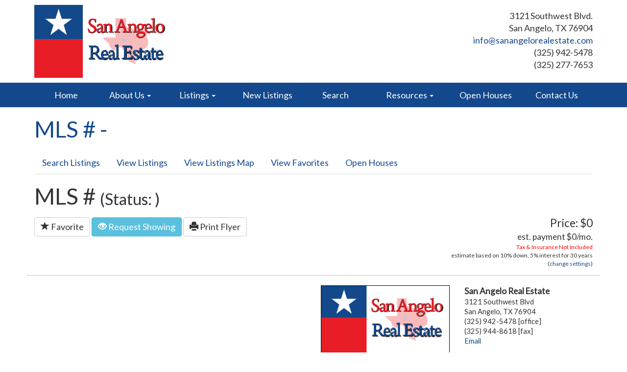

--- FILE ---
content_type: text/css
request_url: http://www.sanangelorealestate.com/css/mod_mls.css
body_size: 2064
content:
.mls-hide {
  display: none;
}
.mls-nav {
  margin-bottom: 20px;
}
.mls-sortbar {
  font-size: 13pt;
  text-align: right;
}
.mls-sortbar a {
  display: inline-block;
  margin: 0 5px;
}
.mls-sortbar .asc,
.mls-sortbar .desc {
  padding-right: 14px;
  background-position: right center;
  background-repeat: no-repeat;
}
.mls-sortbar .asc {
  background-image: url(../img/sort_black_up.gif);
}
.mls-sortbar .desc {
  background-image: url(../img/sort_black_down.gif);
}
.mls-pgbox {
  position: relative;
  margin: 30px 0 60px;
  padding: 3px 80px;
  font-size: 13pt;
}
@media all and (max-width: 480px) {
  .mls-pgbox {
    padding: 50px 0 0;
  }
}
.mls-pgbox .left-side,
.mls-pgbox .right-side {
  position: absolute;
  top: 0;
}
.mls-pgbox .left-side {
  left: 0;
}
.mls-pgbox .right-side {
  right: 0;
}
.mls-pgbox .pager {
  width: 100%;
  margin: 0 0 20px;
}
.mls-pgbox .pagination {
  width: 100%;
  margin: 0;
  text-align: center;
}
.mls-pgbox .pagination li,
.mls-pgbox .pagination span {
  display: inline-block;
}
.mls-pgbox .pagination a {
  border-radius: 4px;
  display: block;
  width: 38px;
  padding: 2px 0;
  text-align: center;
}
.mls-adv-search .control-label {
  width: 100%;
}
.mls-adv-search .checkbox-inline {
  padding: 2px 10px 2px 30px;
  margin: 4px 0;
  border-radius: 4px;
}
.mls-search .row > div {
  margin-bottom: 10px;
}
.mls-bprops {
  background: #13488c;
  color: #ffffff;
}
.mls-bprops a {
  color: #ffffff;
}
.mls-bprops ul {
  list-style-type: none;
  padding: 0;
  margin: 0;
  background: #13488c;
}
.mls-bprops ul a {
  position: relative;
  display: block;
  color: #fff;
}
.mls-bprops ul a:hover {
  text-decoration: none;
}
.mls-bprops ul a img {
  width: 100%;
}
.mls-bprops ul a .row {
  display: block;
}
.mls-bprops ul a .row > span {
  display: block;
}
.mls-bprops > .row {
  margin: 0;
}
.mls-bprops > .row > div {
  padding: 0;
}
.mls-bprops .desc {
  position: absolute;
  bottom: 0;
  left: 0;
  width: 100%;
  background-color: rgba(0, 0, 0, 0.5);
  padding: 5px 10px;
}
.mls-bprops .desc > .row > span:last-of-type {
  text-align: right;
}
.mls-bprops .title,
.mls-bprops .street,
.mls-bprops .city,
.mls-bprops .feats {
  display: block;
}
.mls-bprops .butt {
  color: #fff;
  border: 1px dotted #fff;
  border-radius: 3px;
  margin-top: 4px;
}
@media (max-width: 384px) {
  .mls-bprops .butt {
    display: none;
  }
}
.mls-bprops .sbox {
  padding: 10px 20px;
}
.mls-bprops .sbox img {
  display: block;
  margin: 0 auto;
  max-width: 100%;
  max-height: 175px;
}
.mls-search-desc label {
  font-size: 23px;
  color: #777777;
  text-align: right;
  padding-right: 10px;
}
.mls-search-desc span {
  font-size: 38px;
  padding-right: 20px;
}
@media all and (max-width: 480px) {
  .mls-search-desc label {
    font-size: 18.4px;
    text-align: left;
    display: block;
    padding: 0;
  }
  .mls-search-desc span {
    font-size: 30.4px;
    text-align: right;
    display: block;
    padding: 0;
  }
}
.mls-no-results {
  font-size: 17pt;
  text-align: center;
  padding: 102px 0;
}
.mls-results-map {
  width: 100%;
  height: 500px;
}
.mls-map-listing {
  font-size: 13pt;
  width: 600px;
}
.mls-map-listing img {
  width: 200px;
  max-width: 90%;
}
.mls-map-listing td {
  vertical-align: top;
  padding: 5px;
}
.mls-map-listing td:nth-of-type(1) {
  width: 25%;
  text-align: center;
}
.mls-map-listing td:nth-of-type(2) {
  width: 40%;
  text-align: left;
}
.mls-map-listing td:nth-of-type(3) {
  width: 35%;
  text-align: right;
}
.mls-map-listing .num {
  padding: 0;
  margin: 0;
}
.mls-map-listing .prop {
  width: 85%;
  margin: 0 auto;
  text-align: right;
}
.mls-map-listing .prop label {
  float: left;
  margin: 0;
  display: block;
}
.mls-map-listing .provider {
  padding-top: 8px;
  font-size: 9pt;
}
.mls-listings {
  font-size: 13pt;
}
.mls-listings > .row {
  margin-top: 10px;
  margin-bottom: 10px;
  padding-top: 10px;
  padding-bottom: 10px;
}
.mls-listings > .row:nth-of-type(even) {
  background: #eee;
}
.mls-listings .details {
  padding-top: 15px;
  padding-bottom: 15px;
}
.mls-listings .imgbox {
  text-align: center;
}
.mls-listings img {
  max-width: 90%;
  border: 1px solid black;
}
.mls-listings h3 {
  margin: 0;
  padding: 0;
}
.mls-listings .addy {
  width: 95%;
  margin: 0 auto;
}
.mls-listings .provider {
  padding: 15px 0;
  font-size: 9pt;
}
.mls-listings .prop {
  width: 85%;
  margin: 0 auto;
  text-align: right;
}
.mls-listings .prop label {
  float: left;
  margin: 0;
  display: block;
}
.mls-listings .btnbox {
  padding: 30px 0 10px;
  text-align: right;
}
.mls-listings .open-house {
  padding: 2px 10px;
  border-radius: 5px;
}
.mls-listings .open-house .title {
  padding: 0;
  margin: 0;
}
.mls-listings .open-house .showing {
  margin: 8px 0;
}
.mls-permalink {
  text-align: right;
}
.mls-watcher-form {
  margin-bottom: 30px;
  padding: 10px 0;
}
.mls-watcher-form h2 {
  padding-top: 0;
  margin-top: 0;
}
.mls-watcher-form .fbox {
  text-align: right;
}
.mls-watcher-form .criteria label {
  padding-right: 10px;
  font-weight: normal;
}
.mls-watcher-form .criteria span {
  padding-right: 20px;
  font-weight: bold;
}
@media screen and (max-width: 640px) {
  #cboxTitle {
    visibility: hidden;
    left: -9999px;
  }
}
.mls-view {
  font-size: 13pt;
}
.mls-view img {
  max-width: 100%;
  border: 1px solid black;
}
.mls-view .listing-id {
  padding-top: 0;
  margin-top: 0;
}
.mls-view .status {
  display: inline-block;
  vertical-align: middle;
  font-size: 32.2px;
}
.mls-view .share-box {
  text-align: right;
  margin-bottom: 10px;
}
.mls-view .main-image {
  text-align: center;
  padding-bottom: 15px;
}
.mls-view .btn-box > * {
  margin: 4px 0 4px 0;
}
.mls-view .listing-map {
  width: 100%;
  border: 0;
  height: 300px;
  margin-top: 10px;
}
.mls-view .addy {
  font-size: 15pt;
}
.mls-view .price-box {
  text-align: right;
}
.mls-view .price-box .price {
  font-size: 17pt;
}
.mls-view .price-box .est-payment .config {
  font-size: 9pt;
}
.mls-view .price-box .est-payment .caveat {
  color: red;
  display: block;
}
.mls-view .price-box .est-payment .change {
  display: block;
}
.mls-view .price-box .est-control {
  padding: 8px;
}
.mls-view .req-showing {
  border: 1px solid gray;
  padding: 15px;
  margin: 10px 0;
}
.mls-view .req-showing h3 {
  padding: 0 0 5px;
  margin: 0 0 5px;
  border-bottom: 1px dotted gray;
}
.mls-view .remarks {
  margin: 15px 0;
}
.mls-view .rep-area {
  border-top: 1px dotted gray;
  border-bottom: 1px dotted gray;
}
.mls-view .agent,
.mls-view .office {
  padding-top: 20px;
  padding-bottom: 20px;
}
.mls-view .ibox {
  text-align: center;
}
.mls-view .dbox {
  font-size: 11pt;
}
.mls-view .dbox > div:first-of-type {
  font-size: 13pt;
  font-weight: bold;
}
.mls-view .props {
  list-style-type: none;
  margin-top: 15px;
  margin-bottom: 15px;
  padding: 0;
  font-size: 11pt;
}
.mls-view .props li {
  margin-bottom: 25px;
}
.mls-view .gallery {
  margin-top: 15px;
  margin-bottom: 15px;
}
.mls-view .gallery > div {
  height: 200px;
  text-align: center;
}
.mls-view .gallery img {
  max-height: 180px;
}
.mls-view .provider {
  font-size: 9pt;
  text-align: center;
}
.mls-view .flyer-origin {
  font-size: 13pt;
  text-align: center;
  padding-bottom: 10px;
}
.mls-view .open-house {
  padding: 2px 10px;
  margin-bottom: 10px;
  border-radius: 5px;
}
.mls-view .open-house .title {
  padding: 0;
  margin: 0;
}
.mls-view .open-house .showing {
  margin: 8px 0;
}
@media print {
  .mls-view img {
    border: 0;
  }
  .mls-view .change {
    display: none;
  }
  .mls-view .office {
    page-break-after: always;
  }
}
.mls-disclaimer {
  padding-top: 15px;
  text-align: center;
  font-size: 11pt;
}
.mls-featured a {
  display: block;
  min-height: 360px;
}
.mls-featured a:hover {
  text-decoration: none;
}
.mls-featured img {
  width: 100%;
  max-height: 270px;
}
.mls-featured .addy {
  display: block;
  background: #13488c;
  color: #ffffff;
  margin-bottom: 35px;
}
.mls-featured .addy span {
  display: block;
  padding: 1px 10px;
}
.mls-reps .agent {
  min-height: 280px;
  margin-bottom: 20px;
}
.mls-reps .agent .ibox {
  text-align: center;
}
.mls-reps .agent img {
  max-width: 95%;
  max-height: 280px;
  vertical-align: middle;
}
.mls-reps .agent .detail:first-of-type {
  font-weight: bold;
}
.mls-rep-admin .rep {
  font-size: 13pt;
  padding: 5px;
}
.mls-rep-admin .addy {
  width: 44%;
  float: left;
}
.mls-rep-admin .addy div:first-of-type {
  font-weight: bold;
}
.mls-rep-admin .misc {
  font-size: 11pt;
  width: 54%;
  float: right;
  text-align: right;
}
.mls-rep-admin .misc label {
  float: left;
  font-weight: bold;
}
.mls-rep-admin .edit {
  text-align: right;
  clear: both;
  padding-top: 10px;
}
.mls-rep-admin .edit a {
  padding: 0 10px;
}
.mls-history {
  font-size: 38px;
}
.mls-history .search {
  display: block;
  width: 100%;
  padding: 8px;
  margin-bottom: 30px;
  text-decoration: none;
  background: gray;
  color: #ffffff;
  border: 1px solid #6c6c6c;
  border-radius: 10px;
}
.mls-history .search:hover {
  background: #737373;
  text-decoration: none;
}
.mls-history label {
  font-size: 23px;
  color: #e6e6e6;
  text-align: right;
  padding-right: 10px;
}
.mls-history span {
  padding-right: 20px;
}
@media all and (max-width: 480px) {
  .mls-history {
    font-size: 30.4px;
  }
  .mls-history label {
    font-size: 18.4px;
    text-align: left;
    display: block;
    padding: 0;
  }
  .mls-history span {
    text-align: right;
    display: block;
    padding: 0;
  }
}
.mls-geo-correct .gmap {
  width: 100%;
  height: 400px;
}
